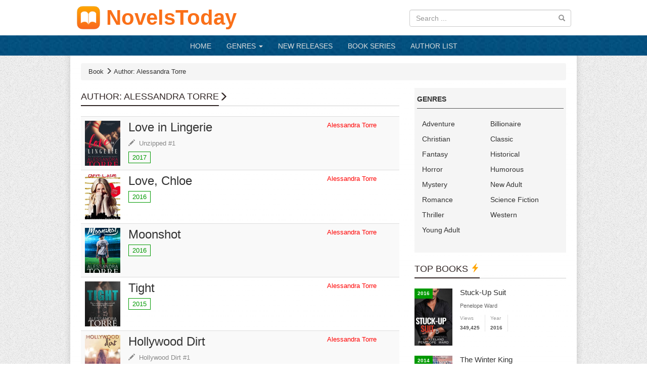

--- FILE ---
content_type: text/html; charset=UTF-8
request_url: https://novelstoday.com/author/alessandra-torre
body_size: 5321
content:

<!DOCTYPE html><html lang="en-US"><head><meta charset="UTF-8"/><meta name="viewport"
          content="width=device-width, height=device-height, initial-scale=1.0, user-scalable=0, minimum-scale=1.0, maximum-scale=1.0"><meta property="fb:app_id" content="2392495050781861"/><meta name="google-site-verification" content="HPcjLIWJwX1tW2LT8OWAJsNLtmuLRyYNuxXSVcAWQBg"/><meta name="msvalidate.01" content="67ADAE11A463DB133994222F11E36A4F"/><meta name="yandex-verification" content="7a57a9e32e799156"/><meta name="title" content="Author: Alessandra Torre - NovelsToday"><meta name="description" content="Top books by Alessandra Torre author. Read books of Alessandra Torre author online free from your Mobile, Tablet, PC, iOS, Android... Read novel free online Today!"><meta name="keywords" content="author Alessandra Torre, Alessandra Torre author, books by Alessandra Torre"><meta name="og:title" content="Author: Alessandra Torre - NovelsToday"><meta name="og:description" content="Top books by Alessandra Torre author. Read books of Alessandra Torre author online free from your Mobile, Tablet, PC, iOS, Android... Read novel free online Today!"><title>Author: Alessandra Torre - NovelsToday</title><link rel="apple-touch-icon" sizes="57x57" href="/img/ico/apple-icon-57x57.png"><link rel="apple-touch-icon" sizes="60x60" href="/img/ico/apple-icon-60x60.png"><link rel="apple-touch-icon" sizes="72x72" href="/img/ico/apple-icon-72x72.png"><link rel="apple-touch-icon" sizes="76x76" href="/img/ico/apple-icon-76x76.png"><link rel="apple-touch-icon" sizes="114x114" href="/img/ico/apple-icon-114x114.png"><link rel="apple-touch-icon" sizes="120x120" href="/img/ico/apple-icon-120x120.png"><link rel="apple-touch-icon" sizes="144x144" href="/img/ico/apple-icon-144x144.png"><link rel="apple-touch-icon" sizes="152x152" href="/img/ico/apple-icon-152x152.png"><link rel="apple-touch-icon" sizes="180x180" href="/img/ico/apple-icon-180x180.png"><link rel="icon" type="image/png" sizes="192x192" href="/img/ico/android-icon-192x192.png"><link rel="icon" type="image/png" sizes="32x32" href="/img/ico/favicon-32x32.png"><link rel="icon" type="image/png" sizes="96x96" href="/img/ico/favicon-96x96.png"><link rel="icon" type="image/png" sizes="16x16" href="/img/ico/favicon-16x16.png"><link rel="manifest" href="/img/ico/manifest.json"><meta name="msapplication-TileColor" content="#ffffff"><meta name="msapplication-TileImage" content="/img/ico/ms-icon-144x144.png"><meta name="theme-color" content="#ffffff"><link href='/css/style.min.css' rel='stylesheet' type='text/css'><meta name="csrf-param" content="_csrf"><meta name="csrf-token" content="V4-gHdZYx--mizSmYvkwttSmFxt97xMCLhggJnwuvLUE2NFLpTm0osnzfosltWD5ovZmK02Xf2ZtS1dsD2SL-A=="><script type="c1091e9c1621f2bc2f38eb72-text/javascript">
        const rootUrl = 'https://novelstoday.com/';
        const csrf = 'V4-gHdZYx--mizSmYvkwttSmFxt97xMCLhggJnwuvLUE2NFLpTm0osnzfosltWD5ovZmK02Xf2ZtS1dsD2SL-A==';
    </script><script type="c1091e9c1621f2bc2f38eb72-text/javascript" src="/js/base.min.js"></script><script type="c1091e9c1621f2bc2f38eb72-text/javascript" src="/js/scripts.min.js"></script></head><body class="list-category"><header class="clearfix"><div class="container-fluid img-responsive topheader hidden-xs"><div class="mlogo"><div class="row"><div class="col-sm-8"><a href="https://novelstoday.com" title="NovelsToday"><img src="/img/logo.png" class="imglogo" alt="NovelsToday"><span class="site-title">NovelsToday</span></a></div><div class="col-sm-4"><div class="topbanner"><form class="srchbox" method="get" action="/search"><input type="text" name="q" class="form-control keysearch"
                                   placeholder="Search ..." autocomplete="off"><button type="submit"><i class="glyphicon glyphicon-search"></i></button><ul class="suggestResults"></ul></form></div></div></div></div></div></header><nav class="navbar navbar-default"><div class="container-fluid"><div class="navbar-header"><button type="button" class="navbar-toggle" data-toggle="collapse"
                    data-target="#bs-example-navbar-collapse-1" aria-expanded="false"><span class="sr-only">Toggle navigation</span><span class="icon-bar"></span><span class="icon-bar"></span><span class="icon-bar"></span></button><a class="visible-xs-block" href="https://novelstoday.com"><img src="/img/logo.png" class="imglogo" alt="NovelsToday"><span class="site-title">NovelsToday</span></a></div><div class="collapse navbar-collapse" id="bs-example-navbar-collapse-1"><ul class="nav navbar-nav"><li><a href="https://novelstoday.com" title="NovelsToday">HOME</a></li><li class="dropdown"><a href="" class="dropdown-toggle" data-toggle="dropdown" role="button"
                       aria-haspopup="true" aria-expanded="false">GENRES <span class="caret"></span></a><ul class="dropdown-menu"><table class="table menutab"><tbody><tr><td><a href="/genre/adventure">
                                        Adventure</a></td><td><a href="/genre/billionaire">
                                        Billionaire</a></td><td><a href="/genre/christian">
                                        Christian</a></td><tr><td><a href="/genre/classic">
                                        Classic</a></td><td><a href="/genre/fantasy">
                                        Fantasy</a></td><td><a href="/genre/historical">
                                        Historical</a></td><tr><td><a href="/genre/horror">
                                        Horror</a></td><td><a href="/genre/humorous">
                                        Humorous</a></td><td><a href="/genre/mystery">
                                        Mystery</a></td><tr><td><a href="/genre/new-adult">
                                        New Adult</a></td><td><a href="/genre/romance">
                                        Romance</a></td><td><a href="/genre/science-fiction">
                                        Science Fiction</a></td><tr><td><a href="/genre/thriller">
                                        Thriller</a></td><td><a href="/genre/western">
                                        Western</a></td><td><a href="/genre/young-adult">
                                        Young Adult</a></td></tr></tbody></table></ul></li><li><a href="/new-releases" title="New RELEASES">
                            NEW RELEASES</a></li><li><a href="/book-series" title="Book Series">
                            BOOK SERIES</a></li><li><a href="/author-list" title="Author List">
                            AUTHOR LIST</a></li></ul><form class="srchbox navbar-form navbar-right visible-xs-block" method="get" action="/search"><input type="text" name="q" class="form-control keysearch"
                       placeholder="Search ..." autocomplete="off"><button type="submit"><i class="glyphicon glyphicon-search"></i></button><ul class="suggestResults"></ul></form></div><!-- /.navbar-collapse --></div><!-- /.container-fluid --></nav><div class="container main-container " ><div class="mainbox"><div id="breadcrumb" class="breadcrumb"><span itemscope="" itemtype="http://data-vocabulary.org/Breadcrumb"><a href="/" itemprop="url"><span itemprop="title"> Book </span></a><i class="glyphicon glyphicon-menu-right"></i></span><h1 itemscope="" itemtype="http://data-vocabulary.org/Breadcrumb"><a href="/author/alessandra-torre" itemprop="url"><span itemprop="title"> Author: Alessandra Torre </span></a></h1></div><div class="row"><div class="col-sm-8"><div class="header"><h2 class="wapcatp"><span class="focus">Author: Alessandra Torre</span><i class="glyphicon glyphicon-menu-right"></i></h2></div><table class="table tabtruyen table-striped"><tbody><tr><td width="70"><a href="/love-in-lingerie.html"><img src="https://cdn.novelstoday.com/cache/n/1268-love-in-lingerie.jpg?w=70&h=89&fit=crop&s=45e5f0b0f6aef8def99c6586ab1463d3"
                             alt="Love in Lingerie"
                             height="89"
                             class="tabtruyen-img"></a></td><td><h3><a href="/love-in-lingerie.html"><p class="tabtruyen-name">Love in Lingerie</p></a></h3><p class="tabtruyen-series"><i class="glyphicon glyphicon-pencil"></i>&nbsp;
                            <a href="/series/unzipped"><span class="">Unzipped #1</span></a></p><p class="tag-year">2017</p></td><td><a href="/author/alessandra-torre"><span class="author">Alessandra Torre</span></a></td></tr><tr><td width="70"><a href="/love-chloe.html"><img src="https://cdn.novelstoday.com/cache/novel/n19ggogknz-love-chloe.jpg?w=70&h=89&fit=crop&s=853fff44cf25dbdcdf624a73fb9ea6dd"
                             alt="Love, Chloe"
                             height="89"
                             class="tabtruyen-img"></a></td><td><h3><a href="/love-chloe.html"><p class="tabtruyen-name">Love, Chloe</p></a></h3><p class="tag-year">2016</p></td><td><a href="/author/alessandra-torre"><span class="author">Alessandra Torre</span></a></td></tr><tr><td width="70"><a href="/moonshot.html"><img src="https://cdn.novelstoday.com/cache/n/1267-moonshot.jpg?w=70&h=89&fit=crop&s=24761cab084173805c84c6cc20f52835"
                             alt="Moonshot"
                             height="89"
                             class="tabtruyen-img"></a></td><td><h3><a href="/moonshot.html"><p class="tabtruyen-name">Moonshot</p></a></h3><p class="tag-year">2016</p></td><td><a href="/author/alessandra-torre"><span class="author">Alessandra Torre</span></a></td></tr><tr><td width="70"><a href="/tight.html"><img src="https://cdn.novelstoday.com/cache/n/1271-tight.jpg?w=70&h=89&fit=crop&s=fa3b357468b54b5bb3d49398fadc6f1b"
                             alt="Tight"
                             height="89"
                             class="tabtruyen-img"></a></td><td><h3><a href="/tight.html"><p class="tabtruyen-name">Tight</p></a></h3><p class="tag-year">2015</p></td><td><a href="/author/alessandra-torre"><span class="author">Alessandra Torre</span></a></td></tr><tr><td width="70"><a href="/hollywood-dirt.html"><img src="https://cdn.novelstoday.com/cache/n/1272-hollywood-dirt.jpg?w=70&h=89&fit=crop&s=aa852202e930c183715a56e821861352"
                             alt="Hollywood Dirt"
                             height="89"
                             class="tabtruyen-img"></a></td><td><h3><a href="/hollywood-dirt.html"><p class="tabtruyen-name">Hollywood Dirt</p></a></h3><p class="tabtruyen-series"><i class="glyphicon glyphicon-pencil"></i>&nbsp;
                            <a href="/series/hollywood-dirt"><span class="">Hollywood Dirt #1</span></a></p><p class="tag-year">2015</p></td><td><a href="/author/alessandra-torre"><span class="author">Alessandra Torre</span></a></td></tr><tr><td width="70"><a href="/end-of-the-innocence.html"><img src="https://cdn.novelstoday.com/cache/n/1265-end-of-the-innocence.jpg?w=70&h=89&fit=crop&s=f81dde6ae81de5d477d8f5448bbd62b7"
                             alt="End of the Innocence"
                             height="89"
                             class="tabtruyen-img"></a></td><td><h3><a href="/end-of-the-innocence.html"><p class="tabtruyen-name">End of the Innocence</p></a></h3><p class="tabtruyen-series"><i class="glyphicon glyphicon-pencil"></i>&nbsp;
                            <a href="/series/innocence"><span class="">Innocence #3</span></a></p><p class="tag-year">2014</p></td><td><a href="/author/alessandra-torre"><span class="author">Alessandra Torre</span></a></td></tr><tr><td width="70"><a href="/black-lies.html"><img src="https://cdn.novelstoday.com/cache/n/1266-black-lies.jpg?w=70&h=89&fit=crop&s=ba3fc761c6823271cec4a9256f0021ec"
                             alt="Black Lies"
                             height="89"
                             class="tabtruyen-img"></a></td><td><h3><a href="/black-lies.html"><p class="tabtruyen-name">Black Lies</p></a></h3><p class="tag-year">2014</p></td><td><a href="/author/alessandra-torre"><span class="author">Alessandra Torre</span></a></td></tr><tr><td width="70"><a href="/masked-innocence.html"><img src="https://cdn.novelstoday.com/cache/n/1270-masked-innocence.jpg?w=70&h=89&fit=crop&s=60ad7773ed468f02b50e2562b66894c3"
                             alt="Masked Innocence"
                             height="89"
                             class="tabtruyen-img"></a></td><td><h3><a href="/masked-innocence.html"><p class="tabtruyen-name">Masked Innocence</p></a></h3><p class="tabtruyen-series"><i class="glyphicon glyphicon-pencil"></i>&nbsp;
                            <a href="/series/innocence"><span class="">Innocence #2</span></a></p><p class="tag-year">2014</p></td><td><a href="/author/alessandra-torre"><span class="author">Alessandra Torre</span></a></td></tr><tr><td width="70"><a href="/to-have.html"><img src="https://cdn.novelstoday.com/cache/n/815-to-have.jpg?w=70&h=89&fit=crop&s=92c2ebc6a1bd5ad9c630f22d2196c866"
                             alt="To Have"
                             height="89"
                             class="tabtruyen-img"></a></td><td><h3><a href="/to-have.html"><p class="tabtruyen-name">To Have</p></a></h3><p class="tabtruyen-series"><i class="glyphicon glyphicon-pencil"></i>&nbsp;
                            <a href="/series/the-dumont-diaries"><span class="">The Dumont Diaries #1</span></a></p><p class="tag-year">2013</p></td><td><a href="/author/alessandra-torre"><span class="author">Alessandra Torre</span></a></td></tr><tr><td width="70"><a href="/the-diary-of-brad-de-luca.html"><img src="https://cdn.novelstoday.com/cache/n/1261-the-diary-of-brad-de-luca.jpg?w=70&h=89&fit=crop&s=492505008baff4faed11898f9a62acc4"
                             alt="The Diary of Brad De Luca"
                             height="89"
                             class="tabtruyen-img"></a></td><td><h3><a href="/the-diary-of-brad-de-luca.html"><p class="tabtruyen-name">The Diary of Brad De Luca</p></a></h3><p class="tabtruyen-series"><i class="glyphicon glyphicon-pencil"></i>&nbsp;
                            <a href="/series/innocence"><span class="">Innocence #1.5</span></a></p><p class="tag-year">2013</p></td><td><a href="/author/alessandra-torre"><span class="author">Alessandra Torre</span></a></td></tr><tr><td width="70"><a href="/to-hold.html"><img src="https://cdn.novelstoday.com/cache/n/1262-to-hold.jpg?w=70&h=89&fit=crop&s=0413be632865debb81422a55b55a2336"
                             alt="To Hold"
                             height="89"
                             class="tabtruyen-img"></a></td><td><h3><a href="/to-hold.html"><p class="tabtruyen-name">To Hold</p></a></h3><p class="tabtruyen-series"><i class="glyphicon glyphicon-pencil"></i>&nbsp;
                            <a href="/series/the-dumont-diaries"><span class="">The Dumont Diaries #2</span></a></p><p class="tag-year">2013</p></td><td><a href="/author/alessandra-torre"><span class="author">Alessandra Torre</span></a></td></tr><tr><td width="70"><a href="/do-us-part.html"><img src="https://cdn.novelstoday.com/cache/n/1263-do-us-part.jpg?w=70&h=89&fit=crop&s=94f332914b900be45058480a2c065a67"
                             alt="Do Us Part"
                             height="89"
                             class="tabtruyen-img"></a></td><td><h3><a href="/do-us-part.html"><p class="tabtruyen-name">Do Us Part</p></a></h3><p class="tabtruyen-series"><i class="glyphicon glyphicon-pencil"></i>&nbsp;
                            <a href="/series/the-dumont-diaries"><span class="">The Dumont Diaries #4</span></a></p><p class="tag-year">2013</p></td><td><a href="/author/alessandra-torre"><span class="author">Alessandra Torre</span></a></td></tr><tr><td width="70"><a href="/sex-love-repeat.html"><img src="https://cdn.novelstoday.com/cache/n/1264-sex-love-repeat.jpg?w=70&h=89&fit=crop&s=c8dbc3b2c0a6058e45466b81bf31733f"
                             alt="Sex Love Repeat"
                             height="89"
                             class="tabtruyen-img"></a></td><td><h3><a href="/sex-love-repeat.html"><p class="tabtruyen-name">Sex Love Repeat</p></a></h3><p class="tag-year">2013</p></td><td><a href="/author/alessandra-torre"><span class="author">Alessandra Torre</span></a></td></tr><tr><td width="70"><a href="/till-death.html"><img src="https://cdn.novelstoday.com/cache/n/1269-till-death.jpg?w=70&h=89&fit=crop&s=0ab836e3118bd18a7121542caf187065"
                             alt="Till Death"
                             height="89"
                             class="tabtruyen-img"></a></td><td><h3><a href="/till-death.html"><p class="tabtruyen-name">Till Death</p></a></h3><p class="tabtruyen-series"><i class="glyphicon glyphicon-pencil"></i>&nbsp;
                            <a href="/series/the-dumont-diaries"><span class="">The Dumont Diaries #3</span></a></p><p class="tag-year">2013</p></td><td><a href="/author/alessandra-torre"><span class="author">Alessandra Torre</span></a></td></tr><tr><td width="70"><a href="/blindfolded-innocence.html"><img src="https://cdn.novelstoday.com/cache/novel/jqr6aqenpd-blindfolded-innocence.jpg?w=70&h=89&fit=crop&s=d97e68c6c66560007e1dadc48c0c0fd8"
                             alt="Blindfolded Innocence"
                             height="89"
                             class="tabtruyen-img"></a></td><td><h3><a href="/blindfolded-innocence.html"><p class="tabtruyen-name">Blindfolded Innocence</p></a></h3><p class="tabtruyen-series"><i class="glyphicon glyphicon-pencil"></i>&nbsp;
                            <a href="/series/innocence"><span class="">Innocence #1</span></a></p><p class="tag-year">2012</p></td><td><a href="/author/alessandra-torre"><span class="author">Alessandra Torre</span></a></td></tr><tr><td colspan="4"></td></tr></tbody></table></div><div class="col-sm-4 sidebar"><div class="sidebox"><h2>Genres</h2><ul class="list-category clearfix"><li><a href="/genre/adventure"
           title="Adventure">Adventure</a></li><li><a href="/genre/billionaire"
           title="Billionaire">Billionaire</a></li><li><a href="/genre/christian"
           title="Christian">Christian</a></li><li><a href="/genre/classic"
           title="Classic">Classic</a></li><li><a href="/genre/fantasy"
           title="Fantasy">Fantasy</a></li><li><a href="/genre/historical"
           title="Historical">Historical</a></li><li><a href="/genre/horror"
           title="Horror">Horror</a></li><li><a href="/genre/humorous"
           title="Humorous">Humorous</a></li><li><a href="/genre/mystery"
           title="Mystery">Mystery</a></li><li><a href="/genre/new-adult"
           title="New Adult">New Adult</a></li><li><a href="/genre/romance"
           title="Romance">Romance</a></li><li><a href="/genre/science-fiction"
           title="Science Fiction">Science Fiction</a></li><li><a href="/genre/thriller"
           title="Thriller">Thriller</a></li><li><a href="/genre/western"
           title="Western">Western</a></li><li><a href="/genre/young-adult"
           title="Young Adult">Young Adult</a></li></ul></div><div class="hot-stories full-stories"><div class="header"><h2 class="wapcatp"><span class="focus">TOP BOOKS <i class="glyphicon glyphicon-flash"></i></span></h2></div><div class="grid-stories"><div class="list-story-item-2 small"><span class="tag-year">2016</span><a href="/stuck-up-suit.html" title="Stuck-Up Suit"><img width="75" height="113"
				     src="https://cdn.novelstoday.com/cache/n/596-stuck-up-suit.jpg?w=75&h=113&fit=crop&s=1c8ba5d6a2be9ffacd7187dad32aa7c0"
				     alt="Stuck-Up Suit"></a><div class="story-info"><h3><a href="/stuck-up-suit.html" title="Stuck-Up Suit">
						Stuck-Up Suit</a></h3><p  style="margin-top: 5px"><span>Penelope Ward</span></p><div class="meta"><p><label>Views</label><span>349,425</span></p><p><label>Year</label><span>2016</span></p></div></div></div><div class="list-story-item-2 small"><span class="tag-year">2014</span><a href="/the-winter-king.html" title="The Winter King"><img width="75" height="113"
				     src="https://cdn.novelstoday.com/cache/n/5180-the-winter-king.jpg?w=75&h=113&fit=crop&s=6c40a63509c112a350821135939bfed2"
				     alt="The Winter King"></a><div class="story-info"><h3><a href="/the-winter-king.html" title="The Winter King">
						The Winter King</a></h3><p style="margin-top: 5px"><span>Weathermages Of Mystral #1</span></p><p  style="margin-top: 5px"><span>C.L. Wilson</span></p><div class="meta"><p><label>Views</label><span>250,713</span></p><p><label>Year</label><span>2014</span></p></div></div></div><div class="list-story-item-2 small"><span class="tag-year">2016</span><a href="/paper-princess.html" title="Paper Princess"><img width="75" height="113"
				     src="https://cdn.novelstoday.com/cache/n/2208-paper-princess.jpg?w=75&h=113&fit=crop&s=e8323b9e147a7ba13b5b7cb605a78dda"
				     alt="Paper Princess"></a><div class="story-info"><h3><a href="/paper-princess.html" title="Paper Princess">
						Paper Princess</a></h3><p style="margin-top: 5px"><span>The Royals #1</span></p><p  style="margin-top: 5px"><span>Erin Watt</span></p><div class="meta"><p><label>Views</label><span>205,516</span></p><p><label>Year</label><span>2016</span></p></div></div></div><div class="list-story-item-2 small"><span class="tag-year">2015</span><a href="/graysons-vow.html" title="Grayson's Vow"><img width="75" height="113"
				     src="https://cdn.novelstoday.com/cache/n/625-graysons-vow.jpg?w=75&h=113&fit=crop&s=e183f9855ee3f3bd2a7cf8fc3558dbe2"
				     alt="Grayson's Vow"></a><div class="story-info"><h3><a href="/graysons-vow.html" title="Grayson's Vow">
						Grayson's Vow</a></h3><p  style="margin-top: 5px"><span>Mia Sheridan</span></p><div class="meta"><p><label>Views</label><span>196,871</span></p><p><label>Year</label><span>2015</span></p></div></div></div><div class="list-story-item-2 small"><span class="tag-year">2018</span><a href="/maybe-now.html" title="Maybe Now"><img width="75" height="113"
				     src="https://cdn.novelstoday.com/cache/n/1871-maybe-now.jpg?w=75&h=113&fit=crop&s=b9f6db45a4a0479252f6821ebc707561"
				     alt="Maybe Now"></a><div class="story-info"><h3><a href="/maybe-now.html" title="Maybe Now">
						Maybe Now</a></h3><p style="margin-top: 5px"><span>Maybe #2</span></p><p  style="margin-top: 5px"><span>Colleen Hoover</span></p><div class="meta"><p><label>Views</label><span>157,156</span></p><p><label>Year</label><span>2018</span></p></div></div></div></div></div><div class="ads ads-sidebar"></div></div></div><footer class="row d1footer"><div class="col-sm-5"><strong><a href="https://novelstoday.com/">NovelsToday.Com</a></strong>
        -
                Read books online free, read free novels online, read novels online, free novel online, free online romance books.
A list of the best books of all time, fiction and nonfiction best sellers. 
These top selling books span multiple centuries, covering many genres and original languages.            </div><div class="col-sm-4"><p>© 2019 NovelsToday. All rights reserved </p><p><strong><a href="/cdn-cgi/l/email-protection#f39d9c85969f80879c97928ab39b9c879e929a9fdd909c9e">Email: <span class="__cf_email__" data-cfemail="99f7f6effcf5eaedf6fdf8e0d9f1f6edf4f8f0f5b7faf6f4">[email&#160;protected]</span></a></strong></p></div><div class="col-sm-3"><ul><li><a href="https://novelstoday.com/"><strong>Read books online free</strong></a></li><li><a href="https://novelstoday.com/"><strong>Free novel online</strong></a></li><li><a href="https://novelstoday.com/"><strong>Free online romance books</strong></a></li><li><a class="text-primary" href="/privacy-policy">Privacy Policy</a></li><li><a target="_blank" class="text-primary" href="/sitemap.xml">Sitemap</a></li></ul></div><a href="#" id="scrolltop"><span class="glyphicon glyphicon-arrow-up"></span></a></footer></div></div><!-- Global site tag (gtag.js) - Google Analytics --><script data-cfasync="false" src="/cdn-cgi/scripts/5c5dd728/cloudflare-static/email-decode.min.js"></script><script async src="https://www.googletagmanager.com/gtag/js?id=G-P0JZPV3ZS5" type="c1091e9c1621f2bc2f38eb72-text/javascript"></script><script type="c1091e9c1621f2bc2f38eb72-text/javascript">
    window.dataLayer = window.dataLayer || [];
    function gtag() { dataLayer.push(arguments); }
    gtag('js', new Date());
    gtag('config', 'G-P0JZPV3ZS5');
</script><!-- Histats.com  (div with counter) --><div id="histats_counter" style="display: none"></div><!-- Histats.com  START  (aync)--><script type="c1091e9c1621f2bc2f38eb72-text/javascript">var _Hasync = _Hasync || [];
    _Hasync.push(['Histats.start', '1,4258820,4,5,172,25,00010000']);
    _Hasync.push(['Histats.fasi', '1']);
    _Hasync.push(['Histats.track_hits', '']);
    (function () {
        var hs = document.createElement('script');
        hs.type = 'text/javascript';
        hs.async = true;
        hs.src = ('//s10.histats.com/js15_as.js');
        (document.getElementsByTagName('head')[0] || document.getElementsByTagName('body')[0]).appendChild(hs);
    })();</script><noscript><a href="/" target="_blank"><img
                src="//sstatic1.histats.com/0.gif?4258820&101" alt="" border="0"></a></noscript><!-- Histats.com  END  --><script src="/cdn-cgi/scripts/7d0fa10a/cloudflare-static/rocket-loader.min.js" data-cf-settings="c1091e9c1621f2bc2f38eb72-|49" defer></script><script defer src="https://static.cloudflareinsights.com/beacon.min.js/vcd15cbe7772f49c399c6a5babf22c1241717689176015" integrity="sha512-ZpsOmlRQV6y907TI0dKBHq9Md29nnaEIPlkf84rnaERnq6zvWvPUqr2ft8M1aS28oN72PdrCzSjY4U6VaAw1EQ==" data-cf-beacon='{"version":"2024.11.0","token":"b83dad38196d42cd886c511fc6df8d0a","r":1,"server_timing":{"name":{"cfCacheStatus":true,"cfEdge":true,"cfExtPri":true,"cfL4":true,"cfOrigin":true,"cfSpeedBrain":true},"location_startswith":null}}' crossorigin="anonymous"></script>
</body></html>